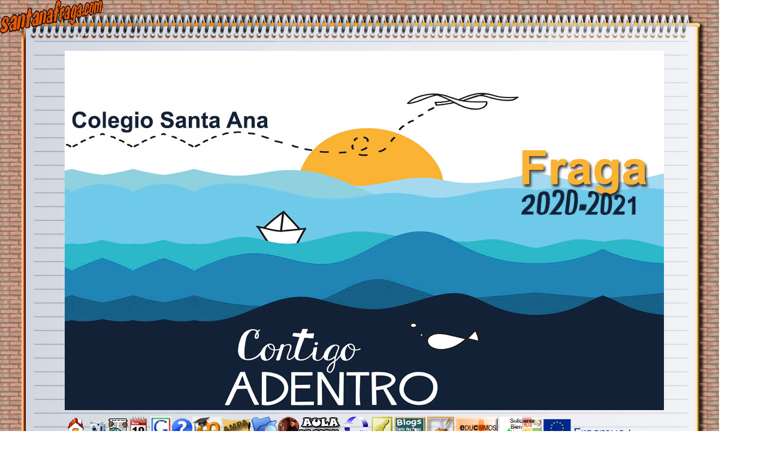

--- FILE ---
content_type: text/html; charset=UTF-8
request_url: https://santanafraga.es/cita.php?dia=18&mes=4&any=2024
body_size: 14368
content:
<!DOCTYPE html PUBLIC "-//W3C//DTD XHTML 1.0 Transitional//EN" "http://www.w3.org/TR/xhtml1/DTD/xhtml1-transitional.dtd">
<html xmlns="http://www.w3.org/1999/xhtml">

<head>
<link rel="shortcut icon" href="favicon.ico" >
<link rel="icon" href="animated_favicon1.gif" type="image/gif" >
<meta http-equiv="Content-Type" content="text/html; charset=utf-8" />
<title>Santana Fraga</title>
<link rel="STYLESHEET" type="text/css" href="santana.css?id=46" /><SCRIPT LANGUAGE="JavaScript">
<!--
function valida_envia(){
	if (document.citilla.texto.value.length==0) {
alert("No puedes dejar en blanco el texto de la cita");
document.citilla.texto.focus();
return false;
}
if (document.citilla.dirigido.value == "Elegir Opción") {
	alert("Debes elegir a quien va dirigida la cita");
	document.citilla.dirigido.focus();
	return false;
}
}
function aprofes() {
	var cosa= document.citilla.rango_read.value;
if (cosa == "Profesores y Administradores") {
	document.citilla.dirigido[1].selected = true;
}
else {
document.citilla.dirigido[0].selected = true;	
}
return true;
}
//-->
</SCRIPT>
</head>

<body>
<div id="contenedor">
<div id="cabecera"><img src=/imagenes/2021/miultimacabecera_1.jpg></div><div id="navegador">﻿<a href="index.php" class="tooltipDesc"><img src="imagenes/home.gif"/><span>Inicio</span></a>
<a href="albumes.php" class="tooltipDesc"><img src="imagenes/albumfotos.gif"/><span>Albumes Fotográficos</span></a><a href="boletines.php" class="tooltipDesc"><img src="imagenes/boletin.gif"/><span>Boletín Digital</span></a><a href="https://educa.aragon.es/calendario-escolar" target="_blank" class="tooltipDesc"><img src="imagenes/agenda.gif" /><span>Calendario Escolar</span></a>
<a href="http://www.google.es" target="_blank" class="tooltipDesc"><img src="imagenes/icogoogle.gif" /><span>Buscador Google</span></a><a href="ayuda.php" class="tooltipDesc"><img src="imagenes/ayuda.gif" /><span>Ayuda</span></a><a href="http://moodle1.santanafraga.eu" class="tooltipDesc"><img src="imagenes/moodleico.jpg" /><span>Moodle Santa Ana</span></a><a href="http://amypa.santanafraga.es" target="_blank" class="tooltipDesc"><img src="imagenes/ampa.gif" /><span>Portal AMPA</span></a><a href="buscar.php" class="tooltipDesc"><img src="imagenes/iconbuscadorpeque.gif" /><span>Buscador S.Ana</span></a><a href="lista.php?id_seccion=45" class="tooltipDesc"><img src="imagenes/juanbonal.gif"/><span>Juan Bonal</span></a><a href="articulo.php?id_art=1341" class="tooltipDesc"><img src="imagenes/auladepapel.png"/><span>Revista Escolar</span></a>
<a href ="lista.php?id_seccion=46" class="tooltipDesc"><img src="imagenes/iconocirculares.gif" /><span>Circulares emitidas</span></a>
<a href ="login2.php" class="tooltipDesc"><img src="imagenes/iconollave.gif" /><span>Zona Restringida</span></a>
<a href ="articulo.php?id_art=453" class="tooltipDesc"><img src="imagenes/pizarrablog.jpg" /><span>Blogs de Clase</span></a>
<a href ="articulo.php?id_art=466" class="tooltipDesc"><img src="imagenes/pollo.png" /><span>Menú del Comedor</span></a>
<a href ="https://santaana-hcsa-fraga.educamos.com" target="_blank" class="tooltipDesc"><img src="imagenes/educamos.jpg" /><span>Plataforma Educamos</span></a>
<a href ="articulo.php?id_art=866" target="_blank" class="tooltipDesc"><img src="imagenes/boton_criterios.jpg" /><span>Criterios de calificación<br />y de promoción</span></a><a href="articulo.php?id_art=2095" class="tooltipDesc">  <img src="imagenes/logoerasmus.png"/><span>Erasmus+</span></a></div>
﻿<div id="cajalogin">﻿<form method="post" action="login.php" class="textologin"><img src="imagenes/noidentificado.png" width="21" height="21"/> <input type="text" name="usuario" value="usuario" class="botonlogin13"/> <input type="password" name="password"  value="11111" class="botonlogin13"/> 
<input type="submit"  name="login" value="Entrar" class="botonentrar13" /><img src="imagenes/nuevoregistro.png" width="25" height="21"/> <a href="registro.php">Nuevo registro</a> | <a href="recuperar.php">Recuperar contraseña</a> 
</form>
</div><div id="loultimo">
<script>
  if (navigator.appName=="Microsoft Internet Explorer") {
    document.write("<div class='error'>Estás usando Internet Explorer. Esta página está diseñada mediante CSS3, un estándar de diseño que cumplen todos los navegadores excepto Explorer. Es posible que no visualices bien algunas partes de esta página. Recomendamos <a href='http://www.mozilla.org/es-ES/firefox/new/' target='_blank'> Mozilla Firefox</a> o <a href='https://www.google.com/intl/es/chrome/browser/?hl=es' target='_blank' >Google Chrome</a> </div>")
  }
  </script>

<div id="articulos">
<div class="tabs">
   <div class="tab">
       <input type="radio" id="tab-1" name="tab-group-1" checked>
       <label for="tab-1">Todo</label>
       <div class="content"> <img src="imagenes/todas.png" /><li class="fondo0"><span class="fechaloultimo">15/03/2021</span> <a href="articulo.php?id_art=2567">CAMBIO DE WEB</a></li><li class="fondo1"><span class="fechaloultimo">26/02/2021</span> <a href="articulo.php?id_art=2566">Donación de jabón al colegio de parte de AMYPA</a></li><li class="fondo0"><span class="fechaloultimo">24/02/2021</span> <a href="articulo.php?id_art=2565">Fraga te cuenta en Primero</a></li><li class="fondo1"><span class="fechaloultimo">01/02/2021</span> <a href="articulo.php?id_art=2564">Día de la PAZ escolar 2021</a></li><li class="fondo0"><span class="fechaloultimo">22/11/2020</span> <a href="articulo.php?id_art=2562">Manifiesto Frente a la Ley Celaá</a></li><li class="fondo1"><span class="fechaloultimo">18/11/2020</span> <a href="articulo.php?id_art=2561"><strong>GALA ANUAL DE LA SOLIDARIDAD XX AÑOS FUNDACIÓN JUAN BONAL</strong></a></li><li class="fondo0"><span class="fechaloultimo">18/11/2020</span> <a href="articulo.php?id_art=2560">Corremos juntos contra la leucemia infantil</a></li><li class="fondo1"><span class="fechaloultimo">12/11/2020</span> <a href="articulo.php?id_art=2559">La vuelta al cole contra la leucemia infantil será el próximo miércoles 18 de Noviembre.</a></li><li class="fondo0"><span class="fechaloultimo">03/11/2020</span> <a href="articulo.php?id_art=2558"><strong>María Ràfols - Contigo...Adentro - La seguimos recordando</strong></a></li><li class="fondo1"><span class="fechaloultimo">22/10/2020</span> <a href="articulo.php?id_art=2557">La empresa CincaClean dona 2.000 mascarillas a nuestro alumnado</a></li><li class="fondo0"><span class="fechaloultimo">03/10/2020</span> <a href="articulo.php?id_art=2556">INFORMACIÓN: INICIO CLASES CAMBRIDGE</a></li><li class="fondo1"><span class="fechaloultimo">02/10/2020</span> <a href="articulo.php?id_art=2555">Welcome to our Language Assistant for this year /Bienvenida a nuestra Auxiliar de Conversación</a></li><li class="fondo0"><span class="fechaloultimo">24/09/2020</span> <a href="articulo.php?id_art=2554">ESO: COMPRA LICENCIA WORKBOOK DIGITAL INGLÉS</a></li><li class="fondo1"><span class="fechaloultimo">24/09/2020</span> <a href="articulo.php?id_art=2553">Protocolo de actuación en caso de un alumno confirmado como positivo en COVID-19</a></li><li class="fondo0"><span class="fechaloultimo">23/09/2020</span> <a href="articulo.php?id_art=2552">BIENVENIDA AL CURSO 20/21</a></li><li class="fondo1"><span class="fechaloultimo">15/09/2020</span> <a href="articulo.php?id_art=2551">Aclaración sobre las clases semipresenciales</a></li><li class="fondo0"><span class="fechaloultimo">12/09/2020</span> <a href="articulo.php?id_art=2550">Protocolo conjunto de los Departamentos de Educación y de Sanidad</a></li><li class="fondo1"><span class="fechaloultimo">11/09/2020</span> <a href="articulo.php?id_art=2549">INICIO COMEDOR CURSO 2020-21 - NORMAS COVID</a></li><li class="fondo0"><span class="fechaloultimo">09/09/2020</span> <a href="articulo.php?id_art=2548">CHEQUE ESCOLAR MATERIAL BECAS</a></li><li class="fondo1"><span class="fechaloultimo">09/09/2020</span> <a href="articulo.php?id_art=2547">Grupos clase de E.S.O.</a></li><li class="fondo0"><span class="fechaloultimo">08/09/2020</span> <a href="articulo.php?id_art=2546"><strong>Vuelta al cole de ESO</strong></a></li><li class="fondo1"><span class="fechaloultimo">08/09/2020</span> <a href="articulo.php?id_art=2545">Pauta a la hora de salir dos hermanos/as juntos</a></li><li class="fondo0"><span class="fechaloultimo">05/09/2020</span> <a href="articulo.php?id_art=2544">Semipresencialidad en 3º y 4º ESO</a></li><li class="fondo1"><span class="fechaloultimo">04/09/2020</span> <a href="articulo.php?id_art=2543">Algunas imágenes de cómo está quedando el cole este curso 2020-21</a></li><li class="fondo0"><span class="fechaloultimo">04/09/2020</span> <a href="articulo.php?id_art=2542"><strong>Vuelta al Cole de Primaria</strong></a></li><li class="fondo1"><span class="fechaloultimo">04/09/2020</span> <a href="articulo.php?id_art=2541"><strong>Vuelta al Cole de Infantil</strong></a></li><li class="fondo0"><span class="fechaloultimo">03/09/2020</span> <a href="articulo.php?id_art=2540">ENTREGA LIBROS COOPERATIVA</a></li><li class="fondo1"><span class="fechaloultimo">03/09/2020</span> <a href="articulo.php?id_art=2539">Guía para las familias</a></li><li class="fondo0"><span class="fechaloultimo">02/09/2020</span> <a href="articulo.php?id_art=2538">Acceso y salida al colegio</a></li><li class="fondo1"><span class="fechaloultimo">01/09/2020</span> <a href="articulo.php?id_art=2537">SERVICIO DE COMEDOR CURSO 2020/2021</a></li><li class="fondo0"><span class="fechaloultimo">31/08/2020</span> <a href="articulo.php?id_art=2536">Anulación reuniones de padres, madres, tutores y tutoras.</a></li><li class="fondo1"><span class="fechaloultimo">28/08/2020</span> <a href="articulo.php?id_art=2535">Fechas relevantes del curso 2020-21 corregidas</a></li><li class="fondo0"><span class="fechaloultimo">28/08/2020</span> <a href="articulo.php?id_art=2534">BANCO DE LIBROS - CUOTA AMYPA Curso 2020-21</a></li><li class="fondo1"><span class="fechaloultimo">12/08/2020</span> <a href="articulo.php?id_art=2532">Continuación bilingüismo en E.S.O.</a></li><li class="fondo0"><span class="fechaloultimo">08/07/2020</span> <a href="articulo.php?id_art=2531">Libros y Material - Curso 2020-21</a></li><li class="fondo1"><span class="fechaloultimo">01/07/2020</span> <a href="articulo.php?id_art=2529">3ºE.P. Continuamos con las Tareas de matemáticas para verano</a></li><li class="fondo0"><span class="fechaloultimo">01/07/2020</span> <a href="articulo.php?id_art=2528">3ºE.P. Tareas de matemáticas para este verano 2020</a></li><li class="fondo1"><span class="fechaloultimo">26/06/2020</span> <a href="articulo.php?id_art=2527"> AYUDAS DE MATERIAL CURRICULAR Y BECAS COMEDOR 2020/2021</a></li><li class="fondo0"><span class="fechaloultimo">08/06/2020</span> <a href="articulo.php?id_art=2509">NOS ADAPTAMOS A LOS CAMBIOS</a></li><li class="fondo1"><span class="fechaloultimo">29/05/2020</span> <a href="articulo.php?id_art=2486">PUBLICACIÓN LISTADOS PROVISIONALES ADMITIDOS Y NO ADMITIDOS CURSO 2020/2021</a></li><li class="fondo0"><span class="fechaloultimo">25/05/2020</span> <a href="articulo.php?id_art=2475"><span style=color:orange>FEDERACIÓN ARAGONESA DE AJEDREZ - </span>  Programa de Promoción Deportiva</a></li><li class="fondo1"><span class="fechaloultimo">22/05/2020</span> <a href="articulo.php?id_art=2469"><span style=color:blue>Información sobre el Material de Infantil</span></a></li><li class="fondo0"><span class="fechaloultimo">19/05/2020</span> <a href="articulo.php?id_art=2457">PREINSCRIPCIONES 3 años</a></li><li class="fondo1"><span class="fechaloultimo">12/05/2020</span> <a href="articulo.php?id_art=2435">PERIODO PREINSCRIPCIONES ACLARACIÓN</a></li><li class="fondo0"><span class="fechaloultimo">12/05/2020</span> <a href="articulo.php?id_art=2434">NUEVO HORARIO DE SECRETARÍA</a></li><li class="fondo1"><span class="fechaloultimo">09/05/2020</span> <a href="articulo.php?id_art=2424">Uso de Teams para favorecer el aprendizaje online</a></li><li class="fondo0"><span class="fechaloultimo">09/05/2020</span> <a href="articulo.php?id_art=2423">CANCELACIÓN EXÁMENES CAMBRIDGE</a></li><li class="fondo1"><span class="fechaloultimo">08/05/2020</span> <a href="articulo.php?id_art=2422"><span style=color:red>Nota Informativaa TERCER TRIMESTRE</span></a></li><li class="fondo0"><span class="fechaloultimo">05/05/2020</span> <a href="articulo.php?id_art=2412">SI TE GUSTA EL AJEDREZ, DATE PRISA E INSCRÍBETE.</a></li><li class="fondo1"><span class="fechaloultimo">05/05/2020</span> <a href="articulo.php?id_art=2408">CANCELACIÓN EXÁMENES CAMBRIDGE (06.06.2020)</a></li><li class="fondo0"><span class="fechaloultimo">01/05/2020</span> <a href="articulo.php?id_art=2390">PROCESO DE ESCOLARIZACION</a></li><li class="fondo1"><span class="fechaloultimo">01/05/2020</span> <a href="articulo.php?id_art=2389"><strong>Mes de Mayo a la Virgen María</strong></a></li><li class="fondo0"><span class="fechaloultimo">01/05/2020</span> <a href="articulo.php?id_art=2388">Emprende por el Clima</a></li><li class="fondo1"><span class="fechaloultimo">26/04/2020</span> <a href="articulo.php?id_art=2364">CELEBRAMOS EL DIA DE LA FALDETA</a></li><li class="fondo0"><span class="fechaloultimo">23/04/2020</span> <a href="articulo.php?id_art=2362">23 ABRIL</a></li><li class="fondo1"><span class="fechaloultimo">18/04/2020</span> <a href="articulo.php?id_art=2347">Torneo de Ajedrez On Line</a></li><li class="fondo0"><span class="fechaloultimo">14/04/2020</span> <a href="articulo.php?id_art=2315">FAREWELL HOLLY/ DESPEDIDA HOLLY</a></li><li class="fondo1"><span class="fechaloultimo">13/04/2020</span> <a href="articulo.php?id_art=2295">INFANTIL - Seguimiento del Tercer Trimestre</a></li><li class="fondo0"><span class="fechaloultimo">12/04/2020</span> <a href="articulo.php?id_art=2292">REGRESO DE LAS VACACIONES DE SEMANA SANTA</a></li><li class="fondo1"><span class="fechaloultimo">07/04/2020</span> <a href="articulo.php?id_art=2290"><span style=color:black>7 de abril - Día de la Salud - [Vídeo]</span></a></li><li class="fondo0"><span class="fechaloultimo">04/04/2020</span> <a href="articulo.php?id_art=2284"><span style=color:orange>Apúntate al Desafío de Confeccionar tu Palma</span></a></li><li class="fondo1"><span class="fechaloultimo">03/04/2020</span> <a href="articulo.php?id_art=2283">#YoAprendoEnCasa</a></li><li class="fondo0"><span class="fechaloultimo">03/04/2020</span> <a href="articulo.php?id_art=2282"><strong>Una parada en este camino. Un paréntesis vacacional.</strong></a></li><li class="fondo1"><span class="fechaloultimo">01/04/2020</span> <a href="articulo.php?id_art=2274">Apoyamos a Nuestras Familias - Por Infantil</a></li><li class="fondo0"><span class="fechaloultimo">01/04/2020</span> <a href="articulo.php?id_art=2273">SEGUNDA EVALUACIÓN</a></li><li class="fondo1"><span class="fechaloultimo">27/03/2020</span> <a href="articulo.php?id_art=2252">NUEVA APLICACIÓN PARA EL TELETRABAJO</a></li><li class="fondo0"><span class="fechaloultimo">27/03/2020</span> <a href="articulo.php?id_art=2251">CARTAS A LOS HOSPITALES ¡LO CONSEGUIREMOS!</a></li><li class="fondo1"><span class="fechaloultimo">27/03/2020</span> <a href="articulo.php?id_art=2249"><span style=color:blue>27 de marzo - Día Mundial del Teatro</span></a></li><li class="fondo0"><span class="fechaloultimo">26/03/2020</span> <a href="articulo.php?id_art=2243"><strong>Recursos Educativos EDUCACIÓN INFANTIL</strong></a></li><li class="fondo1"><span class="fechaloultimo">24/03/2020</span> <a href="articulo.php?id_art=2225">ACTIVIDAD FÍSICA PARA TODOS</a></li><li class="fondo0"><span class="fechaloultimo">23/03/2020</span> <a href="articulo.php?id_art=2214">Viacrucis Coronavirus</a></li><li class="fondo1"><span class="fechaloultimo">19/03/2020</span> <a href="articulo.php?id_art=2192">APLAZAMIENTO DE LA SEGUNDA EVALUACIÓN</a></li><li class="fondo0"><span class="fechaloultimo">16/03/2020</span> <a href="articulo.php?id_art=2168">TRABAJO INGLÉS 2ºESO SEMANA DEL 16 AL 20 DE MARZO.</a></li><li class="fondo1"><span class="fechaloultimo">16/03/2020</span> <a href="articulo.php?id_art=2167">TRABAJO INGLÉS 1ºESO SEMANA DEL 16 AL 20 DE MARZO</a></li><li class="fondo0"><span class="fechaloultimo">15/03/2020</span> <a href="articulo.php?id_art=2151">Suspensión del proceso de escolarización</a></li><li class="fondo1"><span class="fechaloultimo">12/03/2020</span> <a href="articulo.php?id_art=2150"><strong>CIERRE DE LOS CENTROS EDUCATIVOS</strong></a></li><li class="fondo0"><span class="fechaloultimo">11/03/2020</span> <a href="articulo.php?id_art=2149">Emprende por el clima</a></li><li class="fondo1"><span class="fechaloultimo">06/03/2020</span> <a href="articulo.php?id_art=2148">Interioridad 1º EP - <strong>Cierra los Ojos y Escucha</strong> Misión 2</a></li><li class="fondo0"><span class="fechaloultimo">28/02/2020</span> <a href="articulo.php?id_art=2147">Preparativos para la FLL</a></li><li class="fondo1"><span class="fechaloultimo">25/02/2020</span> <a href="articulo.php?id_art=2146">Carnaval Make in Of - 1º Ciclo</a></li><li class="fondo0"><span class="fechaloultimo">21/02/2020</span> <a href="articulo.php?id_art=2145">Celebramos Carnaval</a></li><li class="fondo1"><span class="fechaloultimo">21/02/2020</span> <a href="articulo.php?id_art=2144">Storytelling: "TALES FROM THE BOX"</a></li><li class="fondo0"><span class="fechaloultimo">21/02/2020</span> <a href="articulo.php?id_art=2142">Aprendiendo a emprender - Apertura de cuenta</a></li><li class="fondo1"><span class="fechaloultimo">20/02/2020</span> <a href="articulo.php?id_art=2141">+FLL</a></li><li class="fondo0"><span class="fechaloultimo">11/02/2020</span> <a href="articulo.php?id_art=2140">First Lego League</a></li><li class="fondo1"><span class="fechaloultimo">10/02/2020</span> <a href="articulo.php?id_art=2139">AJEDREZ A LA ESCUELA 2020</a></li><li class="fondo0"><span class="fechaloultimo">07/02/2020</span> <a href="articulo.php?id_art=2136">Dominó de fracciones - 1º ESO</a></li><li class="fondo1"><span class="fechaloultimo">07/02/2020</span> <a href="articulo.php?id_art=2134">Aprendiendo a emprender - Taller de comunicación</a></li><li class="fondo0"><span class="fechaloultimo">05/02/2020</span> <a href="articulo.php?id_art=2133">[INTERIORIDAD] <strong>Misión 1 - Mírame a los ojos...</strong></a></li><li class="fondo1"><span class="fechaloultimo">05/02/2020</span> <a href="articulo.php?id_art=2132">Vídeo Resumen Día de la Paz 2020</a></li><li class="fondo0"><span class="fechaloultimo">03/02/2020</span> <a href="articulo.php?id_art=2131"><span style=color:blue>SEMANA BLANCA 12, 13 y 14 de Febrero </span></a></li><li class="fondo1"><span class="fechaloultimo">30/01/2020</span> <a href="articulo.php?id_art=2130">LA VUELTA AL COLE (Uno entre cienmil)</a></li><li class="fondo0"><span class="fechaloultimo">29/01/2020</span> <a href="articulo.php?id_art=2129"><strong>Vídeo Presentación Jornada de la Paz 2020</strong></a></li><li class="fondo1"><span class="fechaloultimo">29/01/2020</span> <a href="articulo.php?id_art=2128">Trabajando con la tabla periódica - 2ºESO</a></li><li class="fondo0"><span class="fechaloultimo">28/01/2020</span> <a href="articulo.php?id_art=2127">CALENDARIO DE DISTRIBUCIÓN DE FRUTA 2020</a></li><li class="fondo1"><span class="fechaloultimo">27/01/2020</span> <a href="articulo.php?id_art=2126">Hervé Tullet, un mundo por crear</a></li><li class="fondo0"><span class="fechaloultimo">26/01/2020</span> <a href="articulo.php?id_art=2125">Jornada de la Paz Escolar y la No Violencia - 2020</a></li><li class="fondo1"><span class="fechaloultimo">25/01/2020</span> <a href="articulo.php?id_art=2124">Seguimos trabajando en el Proyecto Erasmus+  “Languge Families are Related"</a></li><li class="fondo0"><span class="fechaloultimo">21/01/2020</span> <a href="articulo.php?id_art=2123"><em><strong>ABP en Infantil: La Máquina del Tiempo - Presentación</strong></em></a></li><li class="fondo1"><span class="fechaloultimo">21/01/2020</span> <a href="articulo.php?id_art=2122">[INTERIORIDAD] <strong>Misión: en busca de la Interioridad </strong>- 1º EP</a></li><li><a href="lista.php">Más...</a></li></div></div><div class="tab">
       <input type="radio" id="tab-2" name="tab-group-1">
       <label for="tab-2">Infantil</label>
       <div class="content"> <img src="imagenes/cinfantil.png" /><li class="fondo0"><span class="fechaloultimo">04/09/2020</span> <a href="articulo.php?id_art=2541"><strong>Vuelta al Cole de Infantil</strong></a></li><li class="fondo1"><span class="fechaloultimo">22/05/2020</span> <a href="articulo.php?id_art=2469"><span style=color:blue>Información sobre el Material de Infantil</span></a></li><li class="fondo0"><span class="fechaloultimo">13/04/2020</span> <a href="articulo.php?id_art=2295">INFANTIL - Seguimiento del Tercer Trimestre</a></li><li class="fondo1"><span class="fechaloultimo">01/04/2020</span> <a href="articulo.php?id_art=2274">Apoyamos a Nuestras Familias - Por Infantil</a></li><li class="fondo0"><span class="fechaloultimo">26/03/2020</span> <a href="articulo.php?id_art=2243"><strong>Recursos Educativos EDUCACIÓN INFANTIL</strong></a></li><li class="fondo1"><span class="fechaloultimo">21/02/2020</span> <a href="articulo.php?id_art=2145">Celebramos Carnaval</a></li><li class="fondo0"><span class="fechaloultimo">27/01/2020</span> <a href="articulo.php?id_art=2126">Hervé Tullet, un mundo por crear</a></li><li class="fondo1"><span class="fechaloultimo">21/01/2020</span> <a href="articulo.php?id_art=2123"><em><strong>ABP en Infantil: La Máquina del Tiempo - Presentación</strong></em></a></li><li class="fondo0"><span class="fechaloultimo">20/12/2019</span> <a href="articulo.php?id_art=2110">¡Celebramos Navidad en Infantil!</a></li><li class="fondo1"><span class="fechaloultimo">20/12/2019</span> <a href="articulo.php?id_art=2108">Visita de Infantil a la Residencia</a></li><li class="fondo0"><span class="fechaloultimo">11/12/2019</span> <a href="articulo.php?id_art=2103">Jelly experience en el Atelier</a></li><li class="fondo1"><span class="fechaloultimo">26/11/2019</span> <a href="articulo.php?id_art=2094">Salida de 4 años a la pinada</a></li><li class="fondo0"><span class="fechaloultimo">22/11/2019</span> <a href="articulo.php?id_art=2090">Celebra Santa Cecilia</a></li><li class="fondo1"><span class="fechaloultimo">21/11/2019</span> <a href="articulo.php?id_art=2089">SEMANA DE LA PREVENCIÓN DE RESIDUOS</a></li><li class="fondo0"><span class="fechaloultimo">20/11/2019</span> <a href="articulo.php?id_art=2088">3 AÑOS VISITA FRUITA STOCKS</a></li><li class="fondo1"><span class="fechaloultimo">12/11/2019</span> <a href="articulo.php?id_art=2083">ATELIER EN LA NATURALEZA</a></li><li class="fondo0"><span class="fechaloultimo">08/11/2019</span> <a href="articulo.php?id_art=2078">Celebración de María Rafols en Infantil</a></li><li class="fondo1"><span class="fechaloultimo">31/10/2019</span> <a href="articulo.php?id_art=2069">Happy Halloween</a></li><li class="fondo0"><span class="fechaloultimo">30/10/2019</span> <a href="articulo.php?id_art=2066">¡Celebramos la Castañada!</a></li><li class="fondo1"><span class="fechaloultimo">29/10/2019</span> <a href="articulo.php?id_art=2065">OTOÑO: frutos y hábitos saludables</a></li><li class="fondo0"><span class="fechaloultimo">28/10/2019</span> <a href="articulo.php?id_art=2064">EL OTOÑO</a></li><li class="fondo1"><span class="fechaloultimo">27/10/2019</span> <a href="articulo.php?id_art=2061">El Otoño en el Atelier</a></li><li class="fondo0"><span class="fechaloultimo">16/10/2019</span> <a href="articulo.php?id_art=2054"><span style=color:blue>Primera Toma de Contacto con el Huerto - INFANTIL</span></a></li><li class="fondo1"><span class="fechaloultimo">09/10/2019</span> <a href="articulo.php?id_art=2052">¡Celebramos las fiestas del Pilar!</a></li><li class="fondo0"><span class="fechaloultimo">04/10/2019</span> <a href="articulo.php?id_art=2049">El Atelier abre sus puertas</a></li><li class="fondo1"><span class="fechaloultimo">20/09/2019</span> <a href="articulo.php?id_art=2044">Día Internacional del Alzheimer</a></li><li class="fondo0"><span class="fechaloultimo">17/09/2019</span> <a href="articulo.php?id_art=2042">BIENVENIDA CHIQUITINES DE 3 AÑOS</a></li><li class="fondo1"><span class="fechaloultimo">09/09/2019</span> <a href="articulo.php?id_art=2037">BIENVENIDOS AL NUEVO CURSO 19/20</a></li><li class="fondo0"><span class="fechaloultimo">20/06/2019</span> <a href="articulo.php?id_art=2030">Fin de curso Educación Infantil</a></li><li class="fondo1"><span class="fechaloultimo">29/05/2019</span> <a href="articulo.php?id_art=2017">Visita a Aspros (3 años)</a></li><li><a href="lista.php?id_seccion=1">Mas...</a></li></div></div><div class="tab">
       <input type="radio" id="tab-3" name="tab-group-1">
       <label for="tab-3">P.Ciclo EP</label>
       <div class="content"> <img src="imagenes/cprimaria1.png" /><li class="fondo0"><span class="fechaloultimo">24/02/2021</span> <a href="articulo.php?id_art=2565">Fraga te cuenta en Primero</a></li><li class="fondo1"><span class="fechaloultimo">26/04/2020</span> <a href="articulo.php?id_art=2364">CELEBRAMOS EL DIA DE LA FALDETA</a></li><li class="fondo0"><span class="fechaloultimo">23/04/2020</span> <a href="articulo.php?id_art=2362">23 ABRIL</a></li><li class="fondo1"><span class="fechaloultimo">07/04/2020</span> <a href="articulo.php?id_art=2290"><span style=color:black>7 de abril - Día de la Salud - [Vídeo]</span></a></li><li class="fondo0"><span class="fechaloultimo">27/03/2020</span> <a href="articulo.php?id_art=2251">CARTAS A LOS HOSPITALES ¡LO CONSEGUIREMOS!</a></li><li class="fondo1"><span class="fechaloultimo">06/03/2020</span> <a href="articulo.php?id_art=2148">Interioridad 1º EP - <strong>Cierra los Ojos y Escucha</strong> Misión 2</a></li><li class="fondo0"><span class="fechaloultimo">25/02/2020</span> <a href="articulo.php?id_art=2146">Carnaval Make in Of - 1º Ciclo</a></li><li class="fondo1"><span class="fechaloultimo">05/02/2020</span> <a href="articulo.php?id_art=2133">[INTERIORIDAD] <strong>Misión 1 - Mírame a los ojos...</strong></a></li><li class="fondo0"><span class="fechaloultimo">21/01/2020</span> <a href="articulo.php?id_art=2122">[INTERIORIDAD] <strong>Misión: en busca de la Interioridad </strong>- 1º EP</a></li><li class="fondo1"><span class="fechaloultimo">20/12/2019</span> <a href="articulo.php?id_art=2113">Nuestros Escritores de Primero y Segundo</a></li><li class="fondo0"><span class="fechaloultimo">22/11/2019</span> <a href="articulo.php?id_art=2091">CELEBRAMOS SANTA CECILIA.DIA DE LA MÚSICA</a></li><li class="fondo1"><span class="fechaloultimo">02/11/2019</span> <a href="articulo.php?id_art=2072">HALLOWEEN Y CASTANYADA EN PRIMER CICLO</a></li><li class="fondo0"><span class="fechaloultimo">02/11/2019</span> <a href="articulo.php?id_art=2071">EXCURSIÓN A "L'AIGUABARREIG"</a></li><li class="fondo1"><span class="fechaloultimo">19/10/2019</span> <a href="articulo.php?id_art=2055">EXCURSIÓN A LA LAGUNA DE SARIÑENA</a></li><li class="fondo0"><span class="fechaloultimo">15/10/2019</span> <a href="articulo.php?id_art=2053"><strong>Primer Ciclo en Fiestas</strong></a></li><li class="fondo1"><span class="fechaloultimo">04/06/2019</span> <a href="articulo.php?id_art=2022">CELEBRACIÓN MAYO EN LA RESIDENCIA</a></li><li class="fondo0"><span class="fechaloultimo">04/06/2019</span> <a href="articulo.php?id_art=2021">CUENTOS EN LA BIBLIOTECA 1º EP</a></li><li class="fondo1"><span class="fechaloultimo">05/05/2019</span> <a href="articulo.php?id_art=2003">Semana Cultural en <strong>Primer Ciclo EP</strong></a></li><li class="fondo0"><span class="fechaloultimo">04/03/2019</span> <a href="articulo.php?id_art=1962">VAMOS A LA HUERTA DE NEREA Y JOSÉ MARI</a></li><li class="fondo1"><span class="fechaloultimo">05/02/2019</span> <a href="articulo.php?id_art=1950"><strong>Aprendemos Bailando </strong>- Primer Ciclo</a></li><li class="fondo0"><span class="fechaloultimo">15/01/2019</span> <a href="articulo.php?id_art=1942">LARGA VIDA A LOS ÁRBOLES</a></li><li class="fondo1"><span class="fechaloultimo">12/01/2019</span> <a href="articulo.php?id_art=1941">Los Reyes Magos en Primero y Segundo</a></li><li class="fondo0"><span class="fechaloultimo">09/11/2018</span> <a href="articulo.php?id_art=1908">MARÍA RÁFOLS EN 1º Y 2º</a></li><li class="fondo1"><span class="fechaloultimo">09/10/2018</span> <a href="articulo.php?id_art=1891">FIESTAS DEL PILAR PRIMER CICLO</a></li><li class="fondo0"><span class="fechaloultimo">14/06/2018</span> <a href="articulo.php?id_art=1851">El deporte y sus valores: EL HUESCA EN PRIMERA DIVISIÓN</a></li><li class="fondo1"><span class="fechaloultimo">03/06/2018</span> <a href="articulo.php?id_art=1845">Mes de María en el Primer Ciclo</a></li><li class="fondo0"><span class="fechaloultimo">08/05/2018</span> <a href="articulo.php?id_art=1835">VISITA AL CASCO HISTÓRICO.CONOCEMOS FRAGA</a></li><li class="fondo1"><span class="fechaloultimo">21/04/2018</span> <a href="articulo.php?id_art=1828">DIA DE LA FALDETA EN PRIMER CICLO</a></li><li class="fondo0"><span class="fechaloultimo">28/03/2018</span> <a href="articulo.php?id_art=1812">SEMANA CULTURAL EN PRIMER CICLO</a></li><li class="fondo1"><span class="fechaloultimo">27/02/2018</span> <a href="articulo.php?id_art=1797">Un día de nieve</a></li><li><a href="lista.php?id_seccion=2">Mas...</a></li></div></div><div class="tab">
       <input type="radio" id="tab-4" name="tab-group-1">
       <label for="tab-4">S.Ciclo EP</label>
       <div class="content"> <img src="imagenes/cprimaria2.png" /><li class="fondo0"><span class="fechaloultimo">06/06/2019</span> <a href="articulo.php?id_art=2025">Proyecto Final INGLÉS - 4º EP</a></li><li class="fondo1"><span class="fechaloultimo">01/06/2019</span> <a href="articulo.php?id_art=2018">Descubriendo el Río Cinca - 3º EP - Vídeo resumen de la excursión.</a></li><li class="fondo0"><span class="fechaloultimo">21/05/2019</span> <a href="articulo.php?id_art=2011">Cerezas y Matemáticas una sabrosa combinación. <strong>[2º Ciclo]</strong></a></li><li class="fondo1"><span class="fechaloultimo">16/05/2019</span> <a href="articulo.php?id_art=2010">Charla de Santos Rodríguez de Servicios Municipales a 3º EP</a></li><li class="fondo0"><span class="fechaloultimo">12/05/2019</span> <a href="articulo.php?id_art=2007">PROYECTO HUERTO -<strong>2º Ciclo EP</strong></a></li><li class="fondo1"><span class="fechaloultimo">27/04/2019</span> <a href="articulo.php?id_art=1999">2º Ciclo en BIELSA -<strong>Recortes de Vídeos</strong></a></li><li class="fondo0"><span class="fechaloultimo">27/04/2019</span> <a href="articulo.php?id_art=1998">2º Ciclo en BIELSA -<strong>3ª Parte</strong>-</a></li><li class="fondo1"><span class="fechaloultimo">25/04/2019</span> <a href="articulo.php?id_art=1997">2º Ciclo en BIELSA -<strong>2ª Parte</strong>-</a></li><li class="fondo0"><span class="fechaloultimo">24/04/2019</span> <a href="articulo.php?id_art=1995"><strong>2º Ciclo en BIELSA</strong></a></li><li class="fondo1"><span class="fechaloultimo">17/04/2019</span> <a href="articulo.php?id_art=1994"><strong>Escape Room</strong> en 2º Ciclo</a></li><li class="fondo0"><span class="fechaloultimo">17/04/2019</span> <a href="articulo.php?id_art=1993">Callejeando Por El Casco Histórico y Visitando Puntos de Interés. [2º Ciclo]</a></li><li class="fondo1"><span class="fechaloultimo">16/03/2019</span> <a href="articulo.php?id_art=1969">Proyecto Huerto - <strong>4º EP</strong></a></li><li class="fondo0"><span class="fechaloultimo">11/03/2019</span> <a href="articulo.php?id_art=1964">Taller de Cuentos - Extraescolar de las 16h</a></li><li class="fondo1"><span class="fechaloultimo">06/02/2019</span> <a href="articulo.php?id_art=1951">Acrosport - 3º y 4º EP</a></li><li class="fondo0"><span class="fechaloultimo">27/01/2019</span> <a href="articulo.php?id_art=1947">Seguimos con el Aprendizaje Basado en Proyectos (ABP) - 4º EP</a></li><li class="fondo1"><span class="fechaloultimo">27/01/2019</span> <a href="articulo.php?id_art=1946">Momentos de Interioridad -3º EP</a></li><li class="fondo0"><span class="fechaloultimo">20/12/2018</span> <a href="articulo.php?id_art=1931">Visita y Entrega de Alimentos a Cáritas Fraga</a></li><li class="fondo1"><span class="fechaloultimo">06/11/2018</span> <a href="articulo.php?id_art=1906">La Tierra - 3º EP</a></li><li class="fondo0"><span class="fechaloultimo">06/11/2018</span> <a href="articulo.php?id_art=1905">Proyecto Sobre los Invertebrados - 4º EP</a></li><li class="fondo1"><span class="fechaloultimo">22/10/2018</span> <a href="articulo.php?id_art=1898">Excursión a <strong>BODEGAS SOMMOS</strong> - 2º Ciclo EP</a></li><li class="fondo0"><span class="fechaloultimo">11/06/2018</span> <a href="articulo.php?id_art=1849">Salida y actividades en el río [ 3º EP]</a></li><li class="fondo1"><span class="fechaloultimo">04/06/2018</span> <a href="articulo.php?id_art=1846">Estudiamos la Prehistoria - 4º EP</a></li><li class="fondo0"><span class="fechaloultimo">07/05/2018</span> <a href="articulo.php?id_art=1834">3º EP Ha Hecho Pan</a></li><li class="fondo1"><span class="fechaloultimo">18/04/2018</span> <a href="articulo.php?id_art=1823"><strong>COMARRUGA 2018 - día 2 </strong></a></li><li class="fondo0"><span class="fechaloultimo">17/04/2018</span> <a href="articulo.php?id_art=1820"><strong>COMARRUGA 2018 - [3º y 4º EP]</strong></a></li><li class="fondo1"><span class="fechaloultimo">10/04/2018</span> <a href="articulo.php?id_art=1816">Semana Cultural en 2º Ciclo EP</a></li><li class="fondo0"><span class="fechaloultimo">27/03/2018</span> <a href="articulo.php?id_art=1810">Charla y Taller Sobre Salud y Nutrición</a></li><li class="fondo1"><span class="fechaloultimo">27/03/2018</span> <a href="articulo.php?id_art=1809">Project MY TOWN FRAGA [2º -Ciclo]</a></li><li class="fondo0"><span class="fechaloultimo">17/02/2018</span> <a href="articulo.php?id_art=1790">Exposición del Proyecto Sobre Invertebrados <strong>CON VÍDEO</strong> [4º EP]</a></li><li class="fondo1"><span class="fechaloultimo">07/02/2018</span> <a href="articulo.php?id_art=1784">Creando el mapa mental sobre los animales [3º EP]</a></li><li><a href="lista.php?id_seccion=3">Mas...</a></li></div></div><div class="tab">
       <input type="radio" id="tab-5" name="tab-group-1">
       <label for="tab-5">T.Ciclo EP</label>
       <div class="content"> <img src="imagenes/cprimaria3.png" /><li class="fondo0"><span class="fechaloultimo">21/02/2020</span> <a href="articulo.php?id_art=2144">Storytelling: "TALES FROM THE BOX"</a></li><li class="fondo1"><span class="fechaloultimo">21/02/2020</span> <a href="articulo.php?id_art=2142">Aprendiendo a emprender - Apertura de cuenta</a></li><li class="fondo0"><span class="fechaloultimo">07/02/2020</span> <a href="articulo.php?id_art=2134">Aprendiendo a emprender - Taller de comunicación</a></li><li class="fondo1"><span class="fechaloultimo">07/01/2020</span> <a href="articulo.php?id_art=2114">HABLATAR - Proyecto Tutoría (Comunicación)</a></li><li class="fondo0"><span class="fechaloultimo">19/12/2019</span> <a href="articulo.php?id_art=2106">6ºEP - "La casa del talento"</a></li><li class="fondo1"><span class="fechaloultimo">11/12/2019</span> <a href="articulo.php?id_art=2102">6º EP - "Botiquín en la escuela"</a></li><li class="fondo0"><span class="fechaloultimo">05/12/2019</span> <a href="articulo.php?id_art=2101">AULA NATURAL</a></li><li class="fondo1"><span class="fechaloultimo">03/12/2019</span> <a href="articulo.php?id_art=2100">Comenzamos... Proyecto Aprendiendo a Emprender</a></li><li class="fondo0"><span class="fechaloultimo">27/11/2019</span> <a href="articulo.php?id_art=2098">YOGA en Physical Education</a></li><li class="fondo1"><span class="fechaloultimo">24/11/2019</span> <a href="articulo.php?id_art=2093">Autumn poems / poemes de tardor</a></li><li class="fondo0"><span class="fechaloultimo">20/11/2019</span> <a href="articulo.php?id_art=2087">6º EP: 3-2-1 PUENTE</a></li><li class="fondo1"><span class="fechaloultimo">19/11/2019</span> <a href="articulo.php?id_art=2086">EXCURSIÓN A ALQUÉZAR</a></li><li class="fondo0"><span class="fechaloultimo">19/11/2019</span> <a href="articulo.php?id_art=2085">6ºEP - La reproducción con rutinas de pensamiento (puntos cardinales)</a></li><li class="fondo1"><span class="fechaloultimo">16/11/2019</span> <a href="articulo.php?id_art=2084">6º EP - Metacognición con Cabezas Numeradas</a></li><li class="fondo0"><span class="fechaloultimo">09/11/2019</span> <a href="articulo.php?id_art=2080">6ºEP - Juego de palabras en cooperativo</a></li><li class="fondo1"><span class="fechaloultimo">05/11/2019</span> <a href="articulo.php?id_art=2073">PROYECTO APRENDIENDO A EMPRENDER</a></li><li class="fondo0"><span class="fechaloultimo">31/10/2019</span> <a href="articulo.php?id_art=2068">Halloween Literario (6ºEP)</a></li><li class="fondo1"><span class="fechaloultimo">31/10/2019</span> <a href="articulo.php?id_art=2067">Aprendizaje Visible - 6ºEP</a></li><li class="fondo0"><span class="fechaloultimo">27/10/2019</span> <a href="articulo.php?id_art=2060">Rutinas y destrezas de pensamiento - 5º EP</a></li><li class="fondo1"><span class="fechaloultimo">11/06/2019</span> <a href="articulo.php?id_art=2027">PARQUE DE AVENTURAS - LA GABARDA</a></li><li class="fondo0"><span class="fechaloultimo">11/06/2019</span> <a href="articulo.php?id_art=2026">LABORATORIO - 5º EP</a></li><li class="fondo1"><span class="fechaloultimo">27/05/2019</span> <a href="articulo.php?id_art=2014">Botiquín en el cole</a></li><li class="fondo0"><span class="fechaloultimo">30/04/2019</span> <a href="articulo.php?id_art=2001">Semana Cultural - Tercer Ciclo</a></li><li class="fondo1"><span class="fechaloultimo">30/04/2019</span> <a href="articulo.php?id_art=2000">YOGA</a></li><li class="fondo0"><span class="fechaloultimo">15/04/2019</span> <a href="articulo.php?id_art=1992">Ultimate y Tag Rugby en Educación Física</a></li><li class="fondo1"><span class="fechaloultimo">03/04/2019</span> <a href="articulo.php?id_art=1979">Plantada anual en la punta de la Concepción</a></li><li class="fondo0"><span class="fechaloultimo">29/03/2019</span> <a href="articulo.php?id_art=1973">Aprendiendo a emprender - 5° EP</a></li><li class="fondo1"><span class="fechaloultimo">27/03/2019</span> <a href="articulo.php?id_art=1972">Proyecto huerto - 5ºEP</a></li><li class="fondo0"><span class="fechaloultimo">01/03/2019</span> <a href="articulo.php?id_art=1959">Aprendiendo a emprender - 5º EP</a></li><li class="fondo1"><span class="fechaloultimo">22/02/2019</span> <a href="articulo.php?id_art=1958">FRAGA TE CUENTA</a></li><li><a href="lista.php?id_seccion=4">Mas...</a></li></div></div><div class="tab">
       <input type="radio" id="tab-6" name="tab-group-1">
       <label for="tab-6">ESO</label>
       <div class="content"> <img src="imagenes/ceso.png" /><li class="fondo0"><span class="fechaloultimo">15/09/2020</span> <a href="articulo.php?id_art=2551">Aclaración sobre las clases semipresenciales</a></li><li class="fondo1"><span class="fechaloultimo">09/09/2020</span> <a href="articulo.php?id_art=2547">Grupos clase de E.S.O.</a></li><li class="fondo0"><span class="fechaloultimo">08/09/2020</span> <a href="articulo.php?id_art=2546"><strong>Vuelta al cole de ESO</strong></a></li><li class="fondo1"><span class="fechaloultimo">05/09/2020</span> <a href="articulo.php?id_art=2544">Semipresencialidad en 3º y 4º ESO</a></li><li class="fondo0"><span class="fechaloultimo">08/06/2020</span> <a href="articulo.php?id_art=2509">NOS ADAPTAMOS A LOS CAMBIOS</a></li><li class="fondo1"><span class="fechaloultimo">01/05/2020</span> <a href="articulo.php?id_art=2388">Emprende por el Clima</a></li><li class="fondo0"><span class="fechaloultimo">18/04/2020</span> <a href="articulo.php?id_art=2347">Torneo de Ajedrez On Line</a></li><li class="fondo1"><span class="fechaloultimo">16/03/2020</span> <a href="articulo.php?id_art=2168">TRABAJO INGLÉS 2ºESO SEMANA DEL 16 AL 20 DE MARZO.</a></li><li class="fondo0"><span class="fechaloultimo">11/03/2020</span> <a href="articulo.php?id_art=2149">Emprende por el clima</a></li><li class="fondo1"><span class="fechaloultimo">07/02/2020</span> <a href="articulo.php?id_art=2136">Dominó de fracciones - 1º ESO</a></li><li class="fondo0"><span class="fechaloultimo">29/01/2020</span> <a href="articulo.php?id_art=2128">Trabajando con la tabla periódica - 2ºESO</a></li><li class="fondo1"><span class="fechaloultimo">20/12/2019</span> <a href="articulo.php?id_art=2109">EXCURSIÓN DE 2ºESO A HUESCA</a></li><li class="fondo0"><span class="fechaloultimo">28/11/2019</span> <a href="articulo.php?id_art=2099">CIENCIA'S BLOG</a></li><li><a href="lista.php?id_seccion=5">Mas...</a></li></div></div><div class="tab">
       <input type="radio" id="tab-7" name="tab-group-1">
       <label for="tab-7">Fiestas</label>
       <div class="content"> <img src="imagenes/fiestasycelebraciones.png" /><li class="fondo1"><span class="fechaloultimo">03/11/2020</span> <a href="articulo.php?id_art=2558"><strong>María Ràfols - Contigo...Adentro - La seguimos recordando</strong></a></li><li class="fondo0"><span class="fechaloultimo">12/11/2019</span> <a href="articulo.php?id_art=2081">Algunas imágenes más del día de la fiesta de M.Ràfols</a></li><li class="fondo1"><span class="fechaloultimo">08/02/2019</span> <a href="articulo.php?id_art=1953">Video-resumen del acto conjunto del <strong>DIA DE LA PAZ</strong></a></li><li class="fondo0"><span class="fechaloultimo">07/02/2018</span> <a href="articulo.php?id_art=1783">Trabajo interciclos, el día de la PAZ</a></li><li class="fondo1"><span class="fechaloultimo">05/02/2018</span> <a href="articulo.php?id_art=1781"><strong>Vídeo de la Manifestación del Día de la Paz</strong></a></li><li class="fondo0"><span class="fechaloultimo">23/12/2017</span> <a href="articulo.php?id_art=1773"><strong>FESTIVAL DE NAVIDAD 2017. Los vídeos</strong></a></li><li class="fondo1"><span class="fechaloultimo">19/11/2017</span> <a href="articulo.php?id_art=1748"><strong>Escala HIFI ESO M.Ràfols 2017</strong> Vídeos</a></li><li class="fondo0"><span class="fechaloultimo">02/11/2017</span> <a href="articulo.php?id_art=1730">Programa de la Fiesta de María Ràfols</a></li><li class="fondo1"><span class="fechaloultimo">22/06/2017</span> <a href="articulo.php?id_art=1680">FESTIVAL FIN DE CURSO 2017 - <strong>Vídeos</strong></a></li><li class="fondo0"><span class="fechaloultimo">02/06/2017</span> <a href="articulo.php?id_art=1667">Ofrenda Floral en la Iglesia de San Salvador - 2017</a></li><li class="fondo1"><span class="fechaloultimo">03/03/2017</span> <a href="articulo.php?id_art=1619">Celebración del Miércoles de Ceniza 2017</a></li><li class="fondo0"><span class="fechaloultimo">04/02/2017</span> <a href="articulo.php?id_art=1605"><strong>JORNADA DE LA PAZ 2017</strong> Mannequin challenge - TODOS LOS CURSOS</a></li><li class="fondo1"><span class="fechaloultimo">02/02/2017</span> <a href="articulo.php?id_art=1604"><strong>JORNADA DE LA PAZ 2017</strong> Oración por la PAZ - vídeo</a></li><li><a href="lista.php?id_seccion=36">Mas...</a></li></div></div><div class="tab">
       <input type="radio" id="tab-8" name="tab-group-1">
       <label for="tab-8">Depart.</label>
       <div class="content"> <img src="imagenes/cdepartamentos.png" /><table width="200" border="0">
  <tr>
    <td>&nbsp;</td>
    <td>&nbsp;</td>
    <td>&nbsp;</td>
    <td>&nbsp;</td>
    <td>&nbsp;</td>
    <td>&nbsp;</td>
    <td>&nbsp;</td>
    <td>&nbsp;</td>
    <td>&nbsp;</td>
    <td>&nbsp;</td>
    <td>&nbsp;</td>
    <td>&nbsp;</td>
    <td>&nbsp;</td>
    <td>&nbsp;</td>
  </tr>
  <tr>
    <td><a href="lista.php?id_seccion=47" class="tooltipDesc"><img src="imagenes/dambiente.png" width="36" height="39" /><span>Medio Ambiente</span></a></td>
    <td><a href="lista.php?id_seccion=6" class="tooltipDesc"> <img src="imagenes/dcatalan.png" width="36" height="39" /><span>Catalán</span></td>
    <td><a href="lista.php?id_seccion=10" class="tooltipDesc"> <img src="imagenes/dinformatica.png" width="36" height="39" /><span>Informática</span></td>
  <td><a href="lista.php?id_seccion=12" class="tooltipDesc"> <img src="imagenes/dingles.png" width="36" height="39" /><span>Lenguas extranjeras</span></td> 
    <td><a href="lista.php?id_seccion=11" class="tooltipDesc"> <img src="imagenes/dlengua.png" width="36" height="39" /><span>Lengua castellana</span></td> 
     <td><a href="lista.php?id_seccion=13" class="tooltipDesc"> <img src="imagenes/dmates.png" width="36" height="39" /><span>Matemáticas</span></td> 
  <td><a href="lista.php?id_seccion=14" class="tooltipDesc"> <img src="imagenes/dmusica.png" width="36" height="39" /><span>Música</span></td> 
    <td><a href="lista.php?id_seccion=17" class="tooltipDesc"> <img src="imagenes/dplastica.png" width="36" height="39" /><span>Ed. Plástica y Visual</span></td> 
    <td><a href="lista.php?id_seccion=16" class="tooltipDesc"> <img src="imagenes/dorientacion.png" width="36" height="39" /><span>Orientación</span></td>
  <td><a href="lista.php?id_seccion=15" class="tooltipDesc"> <img src="imagenes/dreligion.png" width="36" height="39" /><span>Religión</span></td>
   <td><a href="lista.php?id_seccion=8" class="tooltipDesc"> <img src="imagenes/dsociales.png" width="36" height="39" /><span>Sociales</span></td>
     <td><a href="lista.php?id_seccion=18" class="tooltipDesc"> <img src="imagenes/dtecnologia.png" width="36" height="39" /><span>Tecnología</span></td>
      <td><a href="lista.php?id_seccion=7" class="tooltipDesc"> <img src="imagenes/dnaturales.png" width="36" height="39" /><span>Ciencias naturales</span></td>
       <td><a href="lista.php?id_seccion=9" class="tooltipDesc"> <img src="imagenes/cef.png" width="36" height="39" /><span>Educación Física</span></td>
      <td>&nbsp;</td>
  </tr>
  <tr>
    <td>&nbsp;</td>
    <td>&nbsp;</td>
    <td>&nbsp;</td>
    <td>&nbsp;</td>
    <td>&nbsp;</td>
    <td>&nbsp;</td>
    <td>&nbsp;</td>
    <td>&nbsp;</td>
    <td>&nbsp;</td>
    <td>&nbsp;</td>
    <td>&nbsp;</td>
    <td>&nbsp;</td>
    <td>&nbsp;</td>
    <td>&nbsp;</td>
  </tr>
  <tr>
    <td>&nbsp;</td>
    <td>&nbsp;</td>
    <td>&nbsp;</td>
    <td>&nbsp;</td>
    <td>&nbsp;</td>
    <td>&nbsp;</td>
    <td>&nbsp;</td>
    <td>&nbsp;</td>
    <td>&nbsp;</td>
    <td>&nbsp;</td>
    <td>&nbsp;</td>
    <td>&nbsp;</td>
    <td>&nbsp;</td>
    <td>&nbsp;</td>
  </tr>
  <tr>
    <td>&nbsp;</td>
    <td>&nbsp;</td>
    <td>&nbsp;</td>
    <td>&nbsp;</td>
    <td>&nbsp;</td>
    <td>&nbsp;</td>
    <td>&nbsp;</td>
    <td>&nbsp;</td>
    <td>&nbsp;</td>
    <td>&nbsp;</td>
    <td>&nbsp;</td>
    <td>&nbsp;</td>
    <td>&nbsp;</td>
    <td>&nbsp;</td>
  </tr>
</table>	

</div></div></div></div>
<div id="donativo" class="shadow">
<img src="imagenes/instalaciones/24.jpg" /></div>
</div>
<br /><br />
<!--ZONA VARIABLE-->
<div id="zonatexto">
<div id="postit"><p class="elmes">18<br />Abril 2024</p></div><br /><div id="libroagenda"><a name="posagenda"></a><div id="zonacitas"><p class="fechaagenda"><span class="diames">18</span> de Abril de 2024<br /></p><p class="diasemanaagenda">Jueves</p><table class="citasagenda"><tr><th class="relojito"></th><th></th></tr></table></div><div id="zonacalendario"><table class="calendario"><caption>Abril 2024</caption><tr><th>L</th><th>M</th><th>X</th><th>J</th><th>V</th><th>S</th><th>D</th><tr><tr><td ><a class="Ntooltip" href="cita.php?dia=1&mes=4&any=2024#posagenda">1</a></td><td ><a class="Ntooltip" href="cita.php?dia=2&mes=4&any=2024#posagenda">2</a></td><td ><a class="Ntooltip" href="cita.php?dia=3&mes=4&any=2024#posagenda">3</a></td><td ><a class="Ntooltip" href="cita.php?dia=4&mes=4&any=2024#posagenda">4</a></td><td ><a class="Ntooltip" href="cita.php?dia=5&mes=4&any=2024#posagenda">5</a></td><td ><a class="Ntooltip" href="cita.php?dia=6&mes=4&any=2024#posagenda">6</a></td><td ><a class="Ntooltip" href="cita.php?dia=7&mes=4&any=2024#posagenda">7</a></td></tr><tr><td ><a class="Ntooltip" href="cita.php?dia=8&mes=4&any=2024#posagenda">8</a></td><td ><a class="Ntooltip" href="cita.php?dia=9&mes=4&any=2024#posagenda">9</a></td><td ><a class="Ntooltip" href="cita.php?dia=10&mes=4&any=2024#posagenda">10</a></td><td ><a class="Ntooltip" href="cita.php?dia=11&mes=4&any=2024#posagenda">11</a></td><td ><a class="Ntooltip" href="cita.php?dia=12&mes=4&any=2024#posagenda">12</a></td><td ><a class="Ntooltip" href="cita.php?dia=13&mes=4&any=2024#posagenda">13</a></td><td ><a class="Ntooltip" href="cita.php?dia=14&mes=4&any=2024#posagenda">14</a></td></tr><tr><td ><a class="Ntooltip" href="cita.php?dia=15&mes=4&any=2024#posagenda">15</a></td><td ><a class="Ntooltip" href="cita.php?dia=16&mes=4&any=2024#posagenda">16</a></td><td ><a class="Ntooltip" href="cita.php?dia=17&mes=4&any=2024#posagenda">17</a></td><td ><a class="Ntooltip" href="cita.php?dia=18&mes=4&any=2024#posagenda">18</a></td><td ><a class="Ntooltip" href="cita.php?dia=19&mes=4&any=2024#posagenda">19</a></td><td ><a class="Ntooltip" href="cita.php?dia=20&mes=4&any=2024#posagenda">20</a></td><td ><a class="Ntooltip" href="cita.php?dia=21&mes=4&any=2024#posagenda">21</a></td></tr><tr><td ><a class="Ntooltip" href="cita.php?dia=22&mes=4&any=2024#posagenda">22</a></td><td ><a class="Ntooltip" href="cita.php?dia=23&mes=4&any=2024#posagenda">23</a></td><td ><a class="Ntooltip" href="cita.php?dia=24&mes=4&any=2024#posagenda">24</a></td><td ><a class="Ntooltip" href="cita.php?dia=25&mes=4&any=2024#posagenda">25</a></td><td ><a class="Ntooltip" href="cita.php?dia=26&mes=4&any=2024#posagenda">26</a></td><td ><a class="Ntooltip" href="cita.php?dia=27&mes=4&any=2024#posagenda">27</a></td><td ><a class="Ntooltip" href="cita.php?dia=28&mes=4&any=2024#posagenda">28</a></td></tr><tr><td ><a class="Ntooltip" href="cita.php?dia=29&mes=4&any=2024#posagenda">29</a></td><td ><a class="Ntooltip" href="cita.php?dia=30&mes=4&any=2024#posagenda">30</a></td></tr></table><table class="mesesvienen"><tr><td><a href="cita.php?mes=1&any=2024&dia=1#posagenda">Ene</a></td><td><a href="cita.php?mes=2&any=2024&dia=1#posagenda">Feb</a></td><td><a href="cita.php?mes=3&any=2024&dia=1#posagenda">Mar</a></td><td class="actual">Abr</td><td><a href="cita.php?mes=5&any=2024&dia=1#posagenda">May</a></td><td><a href="cita.php?mes=6&any=2024&dia=1#posagenda">Jun</a></td><td><a href="cita.php?mes=7&any=2024&dia=1#posagenda">Jul</a></td><td><a href="cita.php?mes=8&any=2024&dia=1#posagenda">Ago</a></td><td><a href="cita.php?mes=9&any=2024&dia=1#posagenda">Sep</a></td></table></div></div><br /><form action="cita.php?dia=18&mes=4&any=2024#buscador" method="post"><fieldeset><p>Palabra clave:&nbsp;<input type="text" name="palabraclave" class="boton2">&nbsp;<input type ="submit" name="botonbuscar" value="Buscar"></p></fieldset></form><p>&nbsp;&nbsp;&nbsp;<img src="imagenes/impresora.gif" /><br /><a href="agendaprint.php?any=2024&mes=4" class="botoncomentario">Versión Imprimible</a></p></div>
<!-- FIN ZONA VARIABLE-->

﻿<div id="secciones">
<br /><br /><div id="agenda"><table class="calendario"><caption>Abril 2024</caption><tr><th>L</th><th>M</th><th>X</th><th>J</th><th>V</th><th>S</th><th>D</th><tr><tr><td ><a class="Ntooltip" href="cita.php?dia=1&mes=4&any=2024#posagenda">1</a></td><td ><a class="Ntooltip" href="cita.php?dia=2&mes=4&any=2024#posagenda">2</a></td><td ><a class="Ntooltip" href="cita.php?dia=3&mes=4&any=2024#posagenda">3</a></td><td ><a class="Ntooltip" href="cita.php?dia=4&mes=4&any=2024#posagenda">4</a></td><td ><a class="Ntooltip" href="cita.php?dia=5&mes=4&any=2024#posagenda">5</a></td><td ><a class="Ntooltip" href="cita.php?dia=6&mes=4&any=2024#posagenda">6</a></td><td ><a class="Ntooltip" href="cita.php?dia=7&mes=4&any=2024#posagenda">7</a></td></tr><tr><td ><a class="Ntooltip" href="cita.php?dia=8&mes=4&any=2024#posagenda">8</a></td><td ><a class="Ntooltip" href="cita.php?dia=9&mes=4&any=2024#posagenda">9</a></td><td ><a class="Ntooltip" href="cita.php?dia=10&mes=4&any=2024#posagenda">10</a></td><td ><a class="Ntooltip" href="cita.php?dia=11&mes=4&any=2024#posagenda">11</a></td><td ><a class="Ntooltip" href="cita.php?dia=12&mes=4&any=2024#posagenda">12</a></td><td ><a class="Ntooltip" href="cita.php?dia=13&mes=4&any=2024#posagenda">13</a></td><td ><a class="Ntooltip" href="cita.php?dia=14&mes=4&any=2024#posagenda">14</a></td></tr><tr><td ><a class="Ntooltip" href="cita.php?dia=15&mes=4&any=2024#posagenda">15</a></td><td ><a class="Ntooltip" href="cita.php?dia=16&mes=4&any=2024#posagenda">16</a></td><td ><a class="Ntooltip" href="cita.php?dia=17&mes=4&any=2024#posagenda">17</a></td><td ><a class="Ntooltip" href="cita.php?dia=18&mes=4&any=2024#posagenda">18</a></td><td ><a class="Ntooltip" href="cita.php?dia=19&mes=4&any=2024#posagenda">19</a></td><td ><a class="Ntooltip" href="cita.php?dia=20&mes=4&any=2024#posagenda">20</a></td><td ><a class="Ntooltip" href="cita.php?dia=21&mes=4&any=2024#posagenda">21</a></td></tr><tr><td ><a class="Ntooltip" href="cita.php?dia=22&mes=4&any=2024#posagenda">22</a></td><td ><a class="Ntooltip" href="cita.php?dia=23&mes=4&any=2024#posagenda">23</a></td><td ><a class="Ntooltip" href="cita.php?dia=24&mes=4&any=2024#posagenda">24</a></td><td ><a class="Ntooltip" href="cita.php?dia=25&mes=4&any=2024#posagenda">25</a></td><td ><a class="Ntooltip" href="cita.php?dia=26&mes=4&any=2024#posagenda">26</a></td><td ><a class="Ntooltip" href="cita.php?dia=27&mes=4&any=2024#posagenda">27</a></td><td ><a class="Ntooltip" href="cita.php?dia=28&mes=4&any=2024#posagenda">28</a></td></tr><tr><td ><a class="Ntooltip" href="cita.php?dia=29&mes=4&any=2024#posagenda">29</a></td><td ><a class="Ntooltip" href="cita.php?dia=30&mes=4&any=2024#posagenda">30</a></td></tr></table><table class="mesesvienen"><tr><td><a href="cita.php?mes=1&any=2024&dia=1#posagenda">Ene</a></td><td><a href="cita.php?mes=2&any=2024&dia=1#posagenda">Feb</a></td><td><a href="cita.php?mes=3&any=2024&dia=1#posagenda">Mar</a></td><td class="actual">Abr</td><td><a href="cita.php?mes=5&any=2024&dia=1#posagenda">May</a></td><td><a href="cita.php?mes=6&any=2024&dia=1#posagenda">Jun</a></td><td><a href="cita.php?mes=7&any=2024&dia=1#posagenda">Jul</a></td><td><a href="cita.php?mes=8&any=2024&dia=1#posagenda">Ago</a></td><td><a href="cita.php?mes=9&any=2024&dia=1#posagenda">Sep</a></td></table>rrrrr</div><br /><br /><div id="seccionesbody_a" style="overflow-y:scroll;"><img src="imagenes/proximoseventos.png" /><p><span style="color:blue">28/04/2020</span> 2º ESO EXAMEN LIBRO INGLÉS "The Swiss family Robinson"</p><p><span style="color:blue">27/04/2020</span> 1ºESO EXAMEN LIBRO INGLÉS "The Legend of Sleepy Hollow"</p><p><span style="color:blue">22/04/2020</span> Prueba en Moodle Matemáticas 2º</p><p><span style="color:blue">03/04/2020</span> Examen Historia</p><p><span style="color:blue">30/03/2020</span> Repetición del Examen de Atletismo de 2º ESO (Voluntario)</p><p><span style="color:blue">26/03/2020</span> Examen Educación Física 3º ESO. en  Moodle a las 11:00h Temas: Floorball y Hockey Sala</p><p><span style="color:blue">26/03/2020</span> Examen Educación Física 4º ESO.en Moodle a las 12h Temas: Beísbol y Entrenamiento </p><p><span style="color:blue">25/03/2020</span> Examen Educación Física 1º ESO. a las 1100h en MoodleTema: Atletismo</p><p><span style="color:blue">25/03/2020</span> Examen Educación Física 2º ESO en Moodle a las 12:00h. Tema: Atletismo</p><p><span style="color:blue">24/03/2020</span> Examen Ciencias Aplicadas 4º ESO en Moodle a las 10:00</p><p><span style="color:blue">23/03/2020</span> Examen Global Matemáticas 2º ESO</p><p><span style="color:blue">23/03/2020</span> ·Examen Global Matemáticas 2º ESO</p><p><span style="color:blue">23/03/2020</span> 2º ESO A-B Examen Català</p><p><span style="color:blue">20/03/2020</span> Examen Educación Física 4º ESO. Temas: Beísbol y Entrenamiento</p><p><span style="color:blue">20/03/2020</span> Entrega Proyecto Tecnología 2º ESO (Memoria y construcción)</p><p><span style="color:blue">20/03/2020</span> Examen geografía 3ºESO</p><p><span style="color:blue">20/03/2020</span> 2º ESO A  Examen Lengua T,7</p><p><span style="color:blue">19/03/2020</span> Examen Educación Física 2º ESO. Tema: Atletismo.</p><p><span style="color:blue">19/03/2020</span> Control Elvis (cap.13-16) 4ºA E.P.</p><p><span style="color:blue">19/03/2020</span> Examen Historia 4ºESO</p><p><span style="color:blue">18/03/2020</span> Examen Educación Física 3º ESO. Temas: Floorball y Hockey Sala</p><p><span style="color:blue">18/03/2020</span> Entrega cuaderno Religión 1º ESO B</p><p><span style="color:blue">17/03/2020</span> Examan Matemáticas 2º ESO</p><p><span style="color:blue">17/03/2020</span> Examen Matemáticas 2º ESO</p><p><span style="color:blue">17/03/2020</span> 1º ESO A-B Examen Català</p><p><span style="color:blue">16/03/2020</span> Examen Francés 2º ESO (Unité 4)</p><p><span style="color:blue">16/03/2020</span> Examen Francés 3º ESO (Unité 4)</p><p><span style="color:blue">16/03/2020</span> Examen Educación Física 1º ESO. Tema: Atletismo</p><p><span style="color:blue">16/03/2020</span> Control Elvis (cap.13-16) 4ºB E.P.</p><p><span style="color:blue">13/03/2020</span> Examen Francés 4º ESO (Unité 4)</p><p><span style="color:blue">13/03/2020</span> Examen Lengua y Literatura 1º ESO A</p><p><span style="color:blue">13/03/2020</span> Examen 2.2 2ºESO</p><p><span style="color:blue">13/03/2020</span> 2º ESO A  Examen Literatura</p><p><span style="color:blue">13/03/2020</span> 3º ESO A-B Examen Català</p><p><span style="color:blue">12/03/2020</span> Examen Francés 1º ESO (Unité 4)</p><p><span style="color:blue">12/03/2020</span> Examen Natural. Las funciones vitales. 4º E.P.</p><p><span style="color:blue">12/03/2020</span> Examen Educación Física 2º ESO. Tema: Natación</p><p><span style="color:blue">12/03/2020</span> Fecha limite entrega grabación del salto de vallas 2º ESO</p><p><span style="color:blue">12/03/2020</span> Examen Economía</p><p><span style="color:blue">12/03/2020</span> 4º ESO A-B Examen Català</p></div>
<div id="seccionesbody">
<br />
<center><img src="imagenes/articulosamypa.png" /></center>
<br />

</div>

<div id="seccionesbody">
<br />

<center><img src="imagenes/titotras.png"/></center>
<br />

<li class="menulist"><a href="lista.php?id_seccion=22">Secretaría</a></li><li class="menulist"><a href="http://amypa.santanafraga.es">AMPA</a></li><li class="menulist"><a href="albumes.php?id_seccion=27">Nuestro Centro</a></li><li class="menulist"><a href="lista.php?id_seccion=25">General</a></li><li class="menulist"><a href="http://webmail.santanafraga.com">Buzón de Correo</a></li><li class="menulist"><a href="links.php">Enlaces de Interés</a></li><li class="menulist"><a href="lista.php?id_seccion=46">Circulares</a></li><br />
<br />
<br />
</div>

<br /><br /><div id="seccionesbody"><br /><center><img src="imagenes/comisiones.png" /></center><br /><li class="menulist"><a href="lista.php?id_seccion=35">Pedagógica</a></li><li class="menulist"><a href="lista.php?id_seccion=36">Fiestas</a></li><li class="menulist"><a href="lista.php?id_seccion=37">Jornadas Culturales</a></li><li class="menulist"><a href="lista.php?id_seccion=34">Convivencia y Disciplina</a></li><li class="menulist"><a href="lista.php?id_seccion=38">Pastoral</a></li><li class="menulist"><a href="lista.php?id_seccion=39">Junta Delegados ESO</a></li><li class="menulist"><a href="lista.php?id_seccion=40">Equipo Directivo</a></li><li class="menulist"><a href="lista.php?id_seccion=41">Biblioteca</a></li><br /></div><div id="seccionesbody"><br /><center><img src="imagenes/infoweb.png" /><p class="cajastexto"><strong>Santa Ana Fraga.<br /> Usuarios registrados:</strong> 1073</p><p class="cajastexto"><strong>Ultimo registrado:</strong> angelapuig</p></center><p class="cajastexto"><strong>Los últimos en visitarnos</strong>: jucala<strong> · </strong>cabarralet<strong> · </strong>LUCIRELA<strong> · </strong>elba<strong> · </strong>mercheal<strong> · </strong>carlosb<strong> · </strong>jsabarfa<strong> · </strong>sonia<strong> · </strong>PaulayDavid<strong> · </strong></p><br /><br /><div id="contador"><img src="imagenes/contador-1.gif" width="25px" heigt="25px"/><img src="imagenes/contador-1.gif" width="25px" heigt="25px"/><img src="imagenes/contador-4.gif" width="25px" heigt="25px"/><img src="imagenes/contador-3.gif" width="25px" heigt="25px"/><img src="imagenes/contador-4.gif" width="25px" heigt="25px"/><img src="imagenes/contador-6.gif" width="25px" heigt="25px"/><img src="imagenes/contador-1.gif" width="25px" heigt="25px"/><br /></div><br /></div><div id="seccionesbody_a"><img src="imagenes/comentarios.png" /><marquee direction="up" scrolldelay="100" scrollamount="1"><p><span style="color:blue">25/03/2020</span> <strong>trin</strong>: Gracias Pino, nos darás también soluciones del dylar?,que son un poco liosos los ejercicios,para poder corregirselos bien.

Un abrazo y fuerza!!!!!!!!!!  (<a href="articulo.php?id_art=2229">Ir...</a>)</p><p><span style="color:blue">17/04/2019</span> <strong>Pino</strong>: Una mañana  muy emocionante.   (<a href="articulo.php?id_art=1994">Ir...</a>)</p><p><span style="color:blue">24/11/2018</span> <strong>Araceli</strong>: Muchas gracias!! es una excursión que aún recuerdo con muchísimo cariño. Así que gracias, por hacer que nuestros hijos puedan tener ese recuerdo es sus vidas.
  (<a href="articulo.php?id_art=1917">Ir...</a>)</p><p><span style="color:blue">30/10/2018</span> <strong>Pino</strong>: Muy bonito reportaje. Seguro que habéis disfrutado.   (<a href="articulo.php?id_art=1902">Ir...</a>)</p><p><span style="color:blue">06/06/2018</span> <strong>fer</strong>: Que buena pinta!Buenisimo!  (<a href="articulo.php?id_art=1834">Ir...</a>)</p><p><span style="color:blue">29/05/2018</span> <strong>LOLINCHU</strong>: Que bueno estaba el pan con chocolate!!!!  (<a href="articulo.php?id_art=1834">Ir...</a>)</p><p><span style="color:blue">27/05/2018</span> <strong>MROYES</strong>: Se lo han pasado genial!!!! GRACIAS PROFES  (<a href="articulo.php?id_art=1841">Ir...</a>)</p><p><span style="color:blue">09/05/2018</span> <strong>Pino</strong>: Tiene muy buena  pinta.   (<a href="articulo.php?id_art=1834">Ir...</a>)</p><p><span style="color:blue">08/05/2018</span> <strong>primaria2</strong>: ¡Estaba buenísimo!  (<a href="articulo.php?id_art=1834">Ir...</a>)</p><p><span style="color:blue">19/04/2018</span> <strong>Loles</strong>: Que bien se lo están pasando!!Muchas gracias!!  (<a href="articulo.php?id_art=1823">Ir...</a>)</p><p><span style="color:blue">17/04/2018</span> <strong>asun</strong>: Muchas gracias!!!. Por ver como se divierten los peques.

Disfrutar del buen tiempo.

  (<a href="articulo.php?id_art=1820">Ir...</a>)</p><p><span style="color:blue">01/03/2018</span> <strong>pmilla</strong>: Qué valientes estos chicos de 6º! No todo puede ser sol y buen tiempo en la montaña. Mil gracias Pablo, Sandra y Carlos por cuidar de los chicos.   (<a href="articulo.php?id_art=1799">Ir...</a>)</p><p><span style="color:blue">27/12/2017</span> <strong>infantil_marta</strong>: Sin duda, tenemos unos grandes artistas. ¡Gracias por regalarnos estos momentos!  (<a href="articulo.php?id_art=1773">Ir...</a>)</p><p><span style="color:blue">11/12/2017</span> <strong>SANDRAVIERA</strong>: Gracias !!!!!  (<a href="articulo.php?id_art=1753">Ir...</a>)</p><p><span style="color:blue">08/12/2017</span> <strong>Antonio</strong>: Nosotros encantados de ver a nuestros alumnos felices.
Gracias por valorar nuestro trabajo.  (<a href="articulo.php?id_art=1753">Ir...</a>)</p></marquee></div><div id="prensa"><ul><li><a href='articulo.php?id_art=1262' target='_blank'>Los 10 errores más comunes de los padres al hacer los deberes con los hijos</a></li><li><a href='articulo.php?id_art=1174' target='_blank'> Somos padres desde que nacemos</a></li><li><a href='articulo.php?id_art=1120' target='_blank'> Disfrutar los museos en familia</a></li><li><a href='articulo.php?id_art=1113' target='_blank'> Las etapas del humor infantil</a></li><li><a href='articulo.php?id_art=1097' target='_blank'>Proyectar talento</a></li><li><a href='articulo.php?id_art=1028' target='_blank'>Los beneficios de la naturaleza para los niños</a></li><li><a href='articulo.php?id_art=995' target='_blank'>Una sana soledad adolescente</a></li><li><a href='articulo.php?id_art=989' target='_blank'>En el diván</a></li><li><a href='articulo.php?id_art=956' target='_blank'> Los 12 errores más comunes de los padres</a></li><li><a href='articulo.php?id_art=944' target='_blank'>Refuerzo escolar casero</a></li><li><a href='articulo.php?id_art=941' target='_blank'>¿Es bueno estudiar toda la noche?</a></li><li><a href='articulo.php?id_art=940' target='_blank'> Niños que ayudan en casa</a></li><li><a href='articulo.php?id_art=930' target='_blank'>Caligrafía</a></li><li><a href='articulo.php?id_art=856' target='_blank'>10 razones por las que todavía leo</a></li><li><a href='articulo.php?id_art=850' target='_blank'>Los beneficios de la lectura</a></li><li><a href='articulo.php?id_art=820' target='_blank'>Cerebro bilingüe</a></li><li><a href='articulo.php?id_art=776' target='_blank'>ABUELOS Y NIETOS</a></li><li><a href='articulo.php?id_art=771' target='_blank'>Qué vull ser de gran?</a></li><li><a href='articulo.php?id_art=726' target='_blank'>Reflexionemos Para Educar Mejor</a></li></ul></div>
</div><div id="pie">Colegio Santa Ana de Fraga<br /><br /><img src="pie-corr.jpg" /></div>
</div>
</body>
</html>


--- FILE ---
content_type: text/css
request_url: https://santanafraga.es/santana.css?id=46
body_size: 17391
content:
/* Hoja de estilos para santanafraga */

BODY {
background:
url(imagenes/cabecera2013.jpg) left top no-repeat,
url(imagenes/fondo2013.jpg) left repeat-y;
font-family:Verdana, Arial, Helvetica, sans-serif;
font-size:12px;
color:#CC3300;
}
IMG {
border:none;
}
H1 {
text-align:center;
color:#993333;
}
#contenedor {
	width:1045px;
	margin-left:100px;
	}
#cabecera {
	width:1000px;
	height:600px;
	/*background-image: url(imagenes/bannercabecera.png);
	background-repeat:no-repeat;	
	background-position:center; */
	margin-top:85px;	
}
#navegador {
	width:1000px;
	height:35px;
	margin-top:10px;
}
#navegador a {
font:Verdana, Arial, Helvetica, sans-serif;
color:#FFFFFF;
font-weight:bold;
text-decoration:none;
}
#navegador a:hover {
background-color:#CC6600;
color:white;
}
#loultimo {
width:1000px;
height:300px;
}
#loultimo li{
font-size:10px;
font-weight:normal;
list-style-position:outside;
list-style-type:disc;
padding-top:2px;
}
.fondo1 {
	background-color:#F3F3F3;	
}

#loultimo a {
color:#666666;
text-decoration:none;
}
#loultimo a:hover {
color:#C30;
text-decoration:none;
}
#cajalogin {
	display:table;
	width:1000px;
	height:30px;	
	background-color:#FFCC99;
	color:#FFF;
	font-family:"Comic Sans MS", cursive;
	font-size:14px;
	border-right:1px solid gray;
	border-top:outset 3px #996600;
	border-bottom:inset 3px #996600;
	background-image:url(imagenes/fondologin13.jpg);
	background-repeat:repeat;
	font-weight:bolder;
	margin-top:5px;
	margin-bottom:5px;
	padding-left:8px;
	padding-top:3px;
}
#cajalogin a {
text-decoration:none;
color:#FFF;
font-weight:bolder;
}
#cajalogin a:hover {
	color:#000;
}
.textologin {
	display:table-cell;
	vertical-align:middle;
	padding-left:30px;
}

.botonlogin {
color:white;
background-color:#FF6666;
height:18px;
font-size:10px;
}
.botonlogin13 {
color:#999;
font-weight:bolder;
height:16px;
width:90px;
font-size:12px;
}
.botonentrar13{
color:transparent;
background-color:transparent;
border:none;
height:30px;
width:84px;
font-size:12px;
background-image:url('imagenes/entrar.png');
}
.botonentrar13:hover {
	background-color:transparent;
	background-position:center;
	}
#donativo {
	width:300px;
	float:right;
	height:236px;
	margin-top:22px;
	background:#DFDFDF;
	text-align:center;
}
.shadow {
border-color: #555 #777 #777 #555;
border-style: solid;
border-width: 1px 3px 3px 1px;
margin: 0 auto;
padding: 10px;
width: 330px;
-moz-border-radius: 8px;
-webkit-border-radius: 8px;
border-radius: 8px;
}

#articulos {
	float:left;
	width:400px;	
}
#secciones {
width:465px;
float:right;
margin-right:15px;
clear:right;
text-align:left;
}

#seccionesbody {
width:200px;
background-color:#DFDFDF;
border-color: #C30 #777 #C30 #555;
border-style: solid;
border-width: 14px 1px 6px 0px;
margin: 0 auto;
padding: 10px;;
-moz-border-radius: 8px;
-webkit-border-radius: 8px;
border-radius: 8px;
float:left;
height:250px;
margin-left:8px;
margin-bottom:20px;
}
#seccionesbody_a {
width:420px;
background-color:#DFDFDF;
border-color: #C30 #777 #C30 #555;
border-style: solid;
border-width: 14px 1px 6px 0px;
margin: 0 auto;
padding: 10px;;
-moz-border-radius: 8px;
-webkit-border-radius: 8px;
border-radius: 8px;
float:left;
height:150px;
margin-left:8px;
margin-bottom:20px;
overflow:hidden;
font-family:"Courier New", Courier, monospace;
font-size:12px;
}
#seccionesbody a{
text-decoration:none;
margin-left:12px;
color:#993333;
}
#seccionesbody_a a{
text-decoration:none;
color:#03F;
}
#seccionesbody ul,li{
font-size:17px;
font-weight: bolder;
list-style-type:circle;
}
#prensa {
	width:300px;
	background:url(imagenes/prensa.png);
    background-position:0px 10px;
	background-repeat:no-repeat;
	height:250px;
	margin:auto;
	border-top:#999 solid 2px;
	border-bottom:#999 groove 4px;
	padding-top:40px;
	padding-left:20px;
	overflow:hidden;
	overflow-y:scroll;	
}
#prensa a {
	font-family:Tahoma, Geneva, sans-serif;
	text-decoration:none;
	font-size:9px;
	color:#666;
}
#prensa li{
margin-left:25px;
margin-bottom:0px;
paddin-left:2px;
font-style:normal;
list-style:outside;
padding-bottom:2px;
font-size:9px;
color:#333;
padding-top:3px;
}
#zonatexto {
width:550px;
float:left;
}
#zonatexto_a {
width:1000px;
float:left;
}
.form1 {
width:250px;
background-color:#FFCC99;
}
.botonform1 {
background-color:#CC6600;
color:white;
}
.error {
color:#FF0000;
font-size:14px;
background-color:#FFFF00;
}
#formregistro {
font-size:12px;
font-weight:bold;
color:#996666;
}
.user {
color:#CC6633;
font-size:12px;
font-weight:bold;
}
table.usuarios {
width:500px;
Color:#333333;
border:4px double gray;
}
table.usuarios caption {
font-size:16px;
color:#CC3300;
}
table.usuarios th {
background-color:#FFCCCC;
font-size:14px;
font-weight:bold;
color:#CC6633;
}
table.usuarios td {
border-bottom:dashed;
border-bottom-width:thin;
border-bottom-color:#999999;
text-align:center;
font-size:10px;
}
.celdaroja {
background-color:red;
color:white;
}
.celdagris {
background-color:#999999;
color:white;
}
table.admin {
width:350px;
color:#333399;
border:none;
text-align:center;
}
table.admin a{
text-decoration:none;
color:#333399;
font-size:16px;
}
table.adminsecciones {
border: 4px double black;
width: 540px;
margin:8px auto;
text-align:center;
}

table.adminsecciones caption {
color:#CC3366;
font-size:16px;
background-color:white;
width: 540px;
border:ridge 4px black;
}
table.adminsecciones th {
font-size:12px;
border-bottom: 1px solid black;
text-align:center;
}
table.adminsecciones tbody td {
font-size:10px;
border:1px ridge gray;
}

.titular2n {
font-family: Georgia, "Times New Roman", Times, serif;
font-weight: bold;
font-size: 14px;
text-align: center;
text-transform: capitalize;
}
#botonsino {
	text-align: center;
	font-size: 18px;
	color: #CC0000;
	font-family: "Courier New", Courier, monospace;
}
a.botonsino:LINK,a.botonsino:visited,a.botonsino:focus,a.botonsino:active {
	color: #CC00CC;
	text-decoration: none;
	background-color: #FFCCCC;
	border: 1px solid black;
}
a.botonsino:hover {
	background-color: #FFFFFF;
}
.inputtitular {
	width: 400px;
}

#pie {
width: 1000px;
color:black;
text-align: center;
margin-top: 20px;
clear:both;
padding-top: 20px;
font-family: Geneva, Arial, Helvetica, sans-serif;
font-size: 9px;
}
.autor, .fecha {
font-size: 11px;
text-align: right;
padding-right: 15px;
font-family:"Comic Sans MS", cursive;
font-weight:400;
}
a.autor {
text-decoration:none;
color:#B0B0B0;
}
#articulo {
width:548px;
float:left;
}
#articulo_a {
width:810px;
float:left;
}
#articulo_titulo {
	font-size: 32px;
	font-family:"Comic Sans MS", cursive;
	font-weight:600;
	color:white;
	text-align: center;
	padding-top: 8px;
	padding-left:8px;
	padding-right:8px;	
	background:url(imagenes/pizarra.jpg); no-repeat center center fixed;
	-moz-background-size: cover;  /* version Mozilla */
    -webkit-background-size: cover; /* version Chrome y Safari */
    -o-background-size: cover; /* version Opera */    
	background-size: cover; /* version w3org */
}
.seccion {
	font-family:"Comic Sans MS", cursive;
	font-size:14px;
	text-align:left;
	color:#CCC;
	margin-left:15px;
}
.botonesnoticias {
font-size: 10px;
text-align:left;
color: #333333;
background-color: #FFFFFF;
font-weight: bold;
height: auto;
}
a.botonesnoticias{
text-decoration:none;
color: black;
background-color: #FFFFFF;
}
a.botonesnoticias a:Hover {
background-color:#FF0099;
}
a.botoncomentario {
text-decoration:none;
color:white;
background-color:#993366;
border:1px solid black;
}
a.botoncomentario:hover {
background-color:#333333;
}
.comentar {
	color: white;
	text-decoration: none;
	border-bottom: 2px solid black;
	border-top: 1px inset gray;
	border-right: 1px outset gray;
	border-left: 1px inset gray;
	background-color:#9900CC;
}
.comentar:hover {
	background-color:#CCCCFF;
	color:black;
}
#comentario {
	background-image: url(imagenes/comentariosantana.jpg);
	background-repeat: no-repeat;
	clear:left;
	width: 462px;
	border-top: 1px solid #AF069D;
	border-bottom: 6px ridge #EFF5CA;
	border-left: 1px solid gray;
	border-right: 1px solid gray;
}
.autorcomentario {
	text-align: left;
	color: #CC0066;
	padding-left: 20px;
	font-size: 10px;
}
#listaportadas {
clear:both;
}
.inputnormal {
width:250px;
background-color:#FFFFCC;
}
.menu {
color:#CC6600;
font-size:16px;
font-weight:bold;
padding-left:10px;
}
table.listanoticias {
width: 545px;
color:#933;
font-size:10px;
}
table.albumes {
width: 510px;
color:black;
}
table.albumes td {
	text-align:center;
	font-size:11px;
}
table.miniaturas caption {
font-size:12px;
}
table.listanoticias caption {
font-size:14px;
}
table.albumes caption {
font-size:12px;
}
table.albumes th {
background-color: #CCCCFF;
color: #666666;
text-align:left;
font-size:10px;
}

table.listanoticias a {
text-decoration:none;
color:#933;
}
table.listanoticias th {
background-color: #CCCCFF;
color: #666666;
text-align:left;
font-size:10px;
}
table.listanoticias a:hover {
background-color:#FF0;
}
table.albumes a {
text-decoration:none;
color:#666666;
}

table.listanoticias td {
text-align:left;
font-size:10px;
border-bottom:1px solid #99CCFF;
}
table.listanoticias th.fecha {
width:55px;
}
.boton2 {
color:#FFFFFF;
background-color:#CC6666;
text-decoration:none;
}
a.boton2:hover {
background-color:#999999;
color:#FFFF00;
}
a.plano,a.plano:visited {
text-decoration:underline;
color:#CC6666;
font-size:10px;
}
table.miniaturas {
border:double 4px black;
}
table.miniaturas td {
width:104px;
height:80px;
border:1px solid black;
text-align:center;
}
.descripcion {
color:white;
background-color:#CC6666;
width:420px;
}
.menulist {
list-style-type:none;
margin:0px;
paddin:0px;
font-size:12px;
}
.menulist2 {
margin-left:15px;
margin-bottom:2px;
paddin-left:2px;
font-size:9px;
color:#963;
font-style:normal;
}

#ficha {
width:500px;
height:372px;
background-image:url(imagenes/ficha.jpg);
background-repeat:no-repeat;
padding-left:20px;
padding-top:5px;
}

#agenda {
margin:auto;
width:230px;
background-color:#DFDFDF;
border-color: #C30 #777 #C30 #555;
border-style: solid;
border-width: 14px 1px 6px 0px;
-moz-border-radius: 8px;
-webkit-border-radius: 8px;
border-radius: 8px;
}
table.calendario{
width:225px;
margin-left:3px;
}
table.calendario caption{
color:black;
font-weight:bold;
font-size:14px;
height:20px;
padding-top:2px;
}
table.calendario th {
background-color:#CC6666;
color:white;
font-weight:bold;
text-align:center;
}
table.calendario td {
border:1px solid #666666;
color:black;
text-align:center;
}
table.calendario td.celdahoy {
border:3px solid black;
}
table.mesesvienen {
font-size:9px;
width:225px;
margin-left:3px;
}
table.mesesvienen td {
color:#666666;
}
table.mesesvienen td.actual {
color:#CCCCCC;
}
table.mesesvienen a{
text-decoration:none;
color:#666666;
}
a.tooltipDesc {
position: relative; 
text-decoration: none;
color:black;
}
a.tooltipDesc:hover {
z-index:999;
background-color:#000000;
}
a.tooltipDesc span {
display: none;
}

a.tooltipDesc:hover span {
display: block;
position: absolute;
top:3em;
left:-1em; 
width:100px; 
padding:5px; 
background-color:#FFCC99;
color:#003366;
text-align:center;
padding-left:5px;
font-size:10px;
border:1px solid #003399;
}

a.Ntooltip {
position: relative; 
text-decoration: none;
color:black;
}
a.Ntooltiphoy {
position: relative; 
text-decoration: none;
color:#0080C0;
}
a.Ntooltiphoy:hover {
z-index:999;
background-color:#000000;
}
a.Ntooltiphoy span {
display: none;
}
a.Ntooltiphoy:hover span {
display: block;
position: absolute;
top:2em; left:-12em; 
width:250px; 
padding:5px; 
background-color: #0080C0;
color: #FFFFFF;
text-align:left;
padding-left:5px;
font-size:10px;
border:1px solid #003399;
}

a.Ntooltip:hover {
z-index:999;
background-color:#000000;
}
a.Ntooltip span {
display: none;
}

a.Ntooltip:hover span {
display: block;
position: absolute;
top:1em; 
left:-12em; 
width:200px; 
padding:5px; 
background-color: #0080C0;
color: #FFFFFF;
text-align:left;
padding-left:5px;
font-size:10px;
border:1px solid #003399;
}
#postit {
width:196px; height:163px;
background-image:url(imagenes/postit.gif);
background-repeat:no-repeat;
margin-left:200px;
}
.elmes {
font-size:16px;
color:#0066FF;
text-align:center;
font-weight:bold;
padding-top:50px;
}
#libroagenda {
width:545px;
height:360px;
background-image:url(imagenes/agenda.jpg);
background-repeat:no-repeat;
}
#zonacitas {
width:250px;
height:360px;
float:left;
}
#zonacalendario { /* Para agenda */
width:250px;
height:360px;
float:right;
margin-right:5px;
margin-top:130px;

}
.fechaagenda {
text-align:left;
margin-left:80px;
color:#003399;
font-size:10px;
margin-top:10px;
}
.diames {
background-color:#003399;
color:white;
font-weight:bold;
font-size:24px;
}
.diasemanaagenda {
font-size:14px;
color:#333333;
font-weight:bold;
text-align:center;
}
table.citasagenda {
width:250px;
font-size:10px;
margin-left:12px;
color:#003366;
}
table.citasagenda th{
border-bottom:dashed 1px black;
}

table.citasagenda th.relojito {
width:30px; 
height:32px;
background-image:url(imagenes/relojito.gif);
background-repeat:no-repeat;
}
table.citasagenda td.hora {
background-color:#CAF3F7;
color:#333333;
border:1px solid black;
width:32px;
font-size:10px;
}
a.borrarcita {
background-color:#990099;
color:white;
text-decoration:none;
font-size:10px;
}
.resalte {
background-color:#FFFFCC;
}
#reloj {
width:152px;
height:152px;
margin-left:40px;
border:2px solid #CC6600;
margin-top:20px;
}
#contador {
width:175px;
margin:auto;
border:4px inset;
background-image:url(imagenes/fondonavegador.jpg);
}
table.listacitas {
width:545px;
color:#996666;
}
table.listacitas caption,th {
font-weight:bold;
}
table.listacitas td{
border-bottom:1px black solid;
}
table.listacitas a{
color:#006699;
text-decoration:none;
}
table.listacitas fecha {
width:50px;
}
table.navegadores {
width:550px;
}
table.navegadores td{
width:50px; height:50px;
}
.listalinks {
color:#9933CC;
}
.listalinks a{
text-decoration:none;
color:#9933CC;
}
a.borrarlink {
color:white;
font-size:10px;
text-decoration:none;
background-color:#993399;
}
.linkaborrar {
color:#996699;
font-size:14px;
text-align:center;
}
.login {
font-size:9px;
color:#FF0000;
}
.rojo {
color:#FF3333;
}
.nen {
	font-family:Tahoma, Geneva, sans-serif;
	color:#993366;
	Font-size:12px;
}
a.tipouser {
font-size:9px;
color:#993366;
text-decoration:none;
}
a.tipouser:hover{
Font-size:14px;
}
table.boletines td {
text-align:center;
font-size:16px;
color:#CC9900;
font-weight:bold;
}
.mini {
font-size:10px;
}
.fechaloultimo {
font:Georgia, "Times New Roman", Times, serif;
font-size:8px;
color:#0000CC;
}
.petit {
font-size:8px;
font:Verdana, Arial, Helvetica, sans-serif;
}
.cajastexto{
margin-left:10px;
font-size:10px;
}
.ayuda {
color:#660099;
font:Geneva, Arial, Helvetica, sans-serif;
font-size:12px;
text-decoration:none;
}
a.ayuda:hover{
background-color:#FFCC00;
}
/* Pestañas con animaciones para ciclos y más */

.tabs { /* es el rectángulo contenedor */
margin-top: 3px;
height: 278px;
position: relative;
width: 640px;
}
.tab { /* cada una de las pestañas */
float: left;
}
.tab label { /* la parte superior con el título de la pestaña */
background-color:#868686;
border-radius: 5px 5px 0 0;
box-shadow: -3px 3px 2px #DFDFDF inset;
color: #DDD;
cursor: pointer;
left: 0;
margin-right: 1px;
padding: 5px 15px;
position: relative;
text-shadow: 1px 1px #000;
}
/* el control input sólo lo necesitamos para que las pestañas permanezcan abiertas así que lo ocultamos */
.tab [type=radio] { display: none; }

/* el contenido de las pestañas */
.content {
background-color: #DFDFDF;
bottom: 0;
left: 0;
overflow: hidden;
padding-top:3px;
padding-bottom:6px;
padding-left: 20px;
position: absolute;
right: 0;
top: 19px;
border-color: #555 #777 #777 #555;
border-style: solid;
border-width: 1px 3px 3px 1px;
-moz-border-radius: 8px;
-webkit-border-radius: 8px;
border-radius: 0px 8px 8px 8px;
overflow-y:scroll;
}
/* y un poco de animación */
.content > * {
opacity: 0;

-moz-transform: translateX(-100%);
-webkit-transform: translateX(-100%);
-o-transform: translateX(-100%);

-moz-transition: all 0.6s ease;
-webkit-transition: all 0.6s ease;
-o-transition: all 0.6s ease;
}

/* controlamos la pestaña activa */
[type="radio"]:checked ~ label {
background-color: #DFDFDF;
box-shadow: 0 3px 2px #89A inset;
color: #FFF;
z-index: 2;
}
[type=radio]:checked ~ label ~ .content { z-index: 1; }
[type=radio]:checked ~ label ~ .content > * {
opacity: 1;
-moz-transform: translateX(0);
-webkit-transform: translateX(0);
-o-transform: translateX(0);
-ms-transform: translateX(0);
}
 /*FIN PESTAÑAS*/